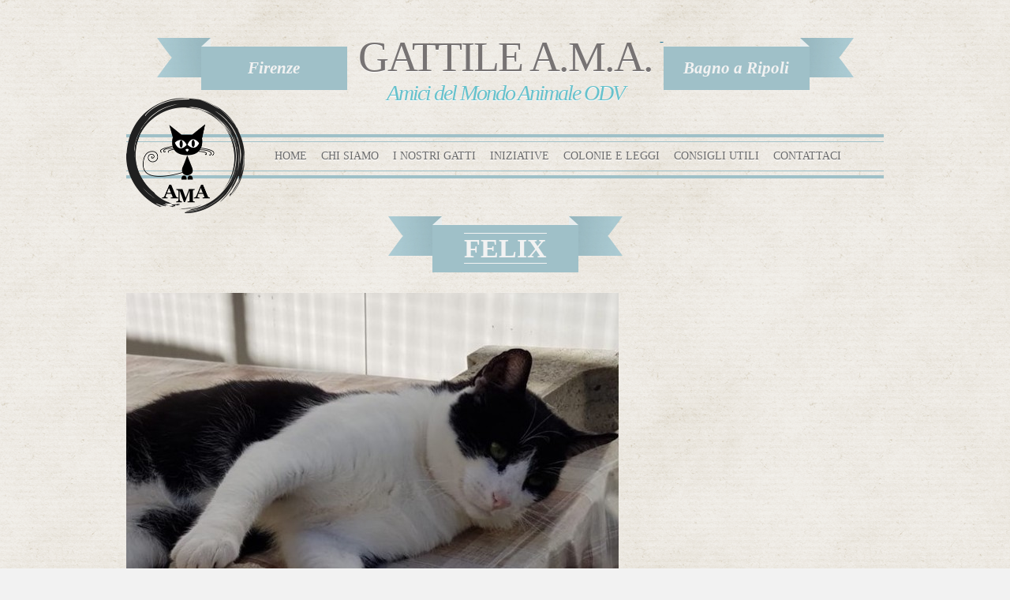

--- FILE ---
content_type: text/html; charset=UTF-8
request_url: http://www.amagatti.it/index.php/cats/felix/
body_size: 14113
content:
<!DOCTYPE html>
<!--[if IE 7]>
<html class="ie ie7" lang="it-IT">
<![endif]-->
<!--[if IE 8]>
<html class="ie ie8" lang="it-IT">
<![endif]-->
<!--[if !(IE 7) | !(IE 8)  ]><!-->
<html lang="it-IT">
<!--<![endif]-->
<head>
<meta charset="UTF-8" />
<meta name="viewport" content="width=device-width, initial-scale=1" />
<title>GATTILE A.M.A. | Amici del Mondo Animale ODV</title>
<link rel="profile" href="http://gmpg.org/xfn/11" />
<link rel="pingback" href="http://www.amagatti.it/xmlrpc.php" />
<!--[if lt IE 9]>
<script src="http://www.amagatti.it/wp-content/themes/amagatti/js/html5.js" type="text/javascript"></script>
<![endif]-->

	<style type="text/css">
		#fancybox-close{right:-15px;top:-15px}
						div#fancybox-outer{background-color:}
			</style>

	<link rel="alternate" type="application/rss+xml" title="GATTILE A.M.A. &raquo; Feed" href="http://www.amagatti.it/index.php/feed/" />
<link rel="alternate" type="application/rss+xml" title="GATTILE A.M.A. &raquo; Feed dei commenti" href="http://www.amagatti.it/index.php/comments/feed/" />
<link rel="alternate" type="application/rss+xml" title="GATTILE A.M.A. &raquo; FELIX Feed dei commenti" href="http://www.amagatti.it/index.php/cats/felix/feed/" />
<link rel='stylesheet' id='contact-form-7-css'  href='http://www.amagatti.it/wp-content/plugins/contact-form-7/includes/css/styles.css?ver=3.5.2' type='text/css' media='all' />
<link rel='stylesheet' id='fancybox-css'  href='http://www.amagatti.it/wp-content/plugins/fancybox-for-wordpress/fancybox/fancybox.css?ver=3.5.1' type='text/css' media='all' />
<link rel='stylesheet' id='wp-parallax-content-slider-css-css'  href='http://www.amagatti.it/wp-content/plugins/wp-parallax-content-slider/css/style.css?ver=3.5.1' type='text/css' media='all' />
<link rel='stylesheet' id='twentytwelve-fonts-css'  href='http://fonts.googleapis.com/css?family=Open+Sans:400italic,700italic,400,700&#038;subset=latin,latin-ext' type='text/css' media='all' />
<link rel='stylesheet' id='twentytwelve-style-css'  href='http://www.amagatti.it/wp-content/themes/amagatti/style.css?ver=3.5.1' type='text/css' media='all' />
<!--[if lt IE 9]>
<link rel='stylesheet' id='twentytwelve-ie-css'  href='http://www.amagatti.it/wp-content/themes/amagatti/css/ie.css?ver=20121010' type='text/css' media='all' />
<![endif]-->
<link rel='stylesheet' id='font-awesome-styles-css'  href='http://www.amagatti.it/wp-content/plugins/font-awesome/assets/css/font-awesome.min.css?ver=3.2.1' type='text/css' media='all' />
<!--[if lte IE 7]>
<link rel='stylesheet' id='font-awesome-ie7-css'  href='http://www.amagatti.it/wp-content/plugins/font-awesome/assets/css/font-awesome-ie7.min.css?ver=3.2.1' type='text/css' media='all' />
<![endif]-->
<link rel='stylesheet' id='wpgmaps-style-css'  href='http://www.amagatti.it/wp-content/plugins/wp-google-maps/css/wpgmza_style.css?ver=3.5.1' type='text/css' media='all' />
<link rel='stylesheet' id='mr_social_sharing-css'  href='http://www.amagatti.it/wp-content/plugins/social-sharing-toolkit/style_2.1.2.css?ver=3.5.1' type='text/css' media='all' />
<script type='text/javascript' src='http://www.amagatti.it/wp-includes/js/jquery/jquery.js?ver=1.8.3'></script>
<script type='text/javascript' src='http://www.amagatti.it/wp-includes/js/comment-reply.min.js?ver=3.5.1'></script>
<link rel="EditURI" type="application/rsd+xml" title="RSD" href="http://www.amagatti.it/xmlrpc.php?rsd" />
<link rel="wlwmanifest" type="application/wlwmanifest+xml" href="http://www.amagatti.it/wp-includes/wlwmanifest.xml" /> 
<link rel='prev' title='PIPPETTA' href='http://www.amagatti.it/index.php/cats/pippetta/' />
<link rel='next' title='ROGER' href='http://www.amagatti.it/index.php/cats/piuma-roger-timo/' />
<link rel='canonical' href='http://www.amagatti.it/index.php/cats/felix/' />

<!-- Fancybox for WordPress -->
<script type="text/javascript">
jQuery(function(){

jQuery.fn.getTitle = function() { // Copy the title of every IMG tag and add it to its parent A so that fancybox can show titles
	var arr = jQuery("a.fancybox");
	jQuery.each(arr, function() {
		var title = jQuery(this).children("img").attr("title");
		jQuery(this).attr('title',title);
	})
}

// Supported file extensions
var thumbnails = jQuery("a:has(img)").not(".nolightbox").filter( function() { return /\.(jpe?g|png|gif|bmp)$/i.test(jQuery(this).attr('href')) });

thumbnails.addClass("fancybox").attr("rel","fancybox").getTitle();
jQuery("a.fancybox").fancybox({
	'cyclic': false,
	'autoScale': true,
	'padding': 0,
	'opacity': false,
	'speedIn': 0,
	'speedOut': 0,
	'changeSpeed': 0,
	'overlayShow': true,
	'overlayOpacity': "0.6",
	'overlayColor': "#000000",
	'titleShow': false,
	'titlePosition': '',
	'enableEscapeButton': true,
	'showCloseButton': true,
	'showNavArrows': true,
	'hideOnOverlayClick': false,
	'hideOnContentClick': false,
	'width': 560,
	'height': 340,
	'transitionIn': "fade",
	'transitionOut': "fade",
	'centerOnScroll': true
});



})
</script>
<!-- END Fancybox for WordPress -->
<!-- <link id="ama-css-overrides" media="all" type="text/css" href="http://www.amagatti.it/wp-content/themes/amagatti/css/overrides.css" rel="stylesheet"> -->
<link id="ama-css-overrides" media="all" type="text/css" href="http://www.amagatti.it/wp-content/themes/amagatti/css/overrides2.css" rel="stylesheet">
<script src="http://www.amagatti.it/wp-content/themes/amagatti/js/overrides.js" type="text/javascript"></script>
</head>

<body class="single single-cats postid-1567 custom-font-enabled single-author">
<script type="text/javascript">
var $ = jQuery;
jQuery(document).ready(function($){
	$("#menu-menu-principale a").each(function(){
		if(typeof($(this).attr("href")) == "undefined"){
			$(this).attr("href","javascript:void(0);");
		}
	});
	$("#menu-menu-principale a").click(function(){
		return true;	
	});
});
</script>
<div id="page" class="hfeed site"> 
	<header id="masthead" class="site-header" role="banner">
		<hgroup>
			<div class="ribbon">
				<div class="ribbon-sx"></div>
				<div class="label-sx">Firenze</div>
			</div>
			<a href="http://www.amagatti.it/" title="GATTILE A.M.A." rel="home">
			<div class="title">
				<div class="title-row1">
					GATTILE A.M.A.				</div>
				<div class="title-row2">
					Amici del Mondo Animale ODV
				</div>
			</div>
			</a>
			<div class="ribbon">
				<div class="ribbon-dx"></div>
				<div class="label-dx">Bagno a Ripoli</div>
			</div>
			<!-- <h1 class="site-title"><a href="http://www.amagatti.it/" title="GATTILE A.M.A." rel="home">GATTILE A.M.A.</a></h1>
			<h2 class="site-description">Amici del Mondo Animale ONLUS</h2> -->
		</hgroup>
		<div id="logo-ama"></div>
		<br clear="all"/>
		
		<nav id="site-navigation" class="main-navigation" role="navigation">
			<h3 class="menu-toggle">Menu</h3>
			<a class="assistive-text" href="#content" title="Vai al contenuto">Vai al contenuto</a>
			<div class="menu-menu-principale-container"><ul id="menu-menu-principale" class="nav-menu"><li id="menu-item-117" class="menu-item menu-item-type-post_type menu-item-object-page menu-item-117"><a href="http://www.amagatti.it/">Home</a></li>
<li id="menu-item-107" class="menu-item menu-item-type-custom menu-item-object-custom menu-item-107"><a>Chi siamo</a>
<ul class="sub-menu">
	<li id="menu-item-109" class="menu-item menu-item-type-post_type menu-item-object-page menu-item-109"><a href="http://www.amagatti.it/index.php/il-gattile/">Il gattile</a></li>
	<li id="menu-item-108" class="menu-item menu-item-type-post_type menu-item-object-page menu-item-108"><a href="http://www.amagatti.it/index.php/come-aiutarci/">Come aiutarci</a></li>
</ul>
</li>
<li id="menu-item-110" class="menu-item menu-item-type-custom menu-item-object-custom menu-item-110"><a>I nostri gatti</a>
<ul class="sub-menu">
	<li id="menu-item-112" class="menu-item menu-item-type-post_type menu-item-object-page menu-item-112"><a href="http://www.amagatti.it/index.php/mi-vuoi-adottare/">Mi vuoi adottare?</a></li>
	<li id="menu-item-111" class="menu-item menu-item-type-post_type menu-item-object-page menu-item-111"><a href="http://www.amagatti.it/index.php/hanno-trovato-casa/">Hanno trovato casa</a></li>
</ul>
</li>
<li id="menu-item-116" class="menu-item menu-item-type-post_type menu-item-object-page current_page_parent menu-item-116"><a href="http://www.amagatti.it/index.php/iniziative/">Iniziative</a></li>
<li id="menu-item-114" class="menu-item menu-item-type-post_type menu-item-object-page menu-item-114"><a href="http://www.amagatti.it/index.php/colonie-e-leggi/">Colonie e leggi</a></li>
<li id="menu-item-115" class="menu-item menu-item-type-post_type menu-item-object-page menu-item-115"><a href="http://www.amagatti.it/index.php/consigli-utili/">Consigli utili</a></li>
<li id="menu-item-113" class="menu-item menu-item-type-post_type menu-item-object-page menu-item-113"><a href="http://www.amagatti.it/index.php/contattaci/">Contattaci</a></li>
</ul></div>		</nav><!-- #site-navigation -->

			</header><!-- #masthead -->

	<div id="main" class="wrapper">
	<div id="primary" class="site-content single-cats">
		<div id="content" role="main scheda-cats">
			<div class="outer-title-inner">
				<header class="entry-header">
					
					<div class="ribbon-sx title-inner"></div>
					<div class="title-page-inner">
						<span>FELIX</span>
					</div>
					<div class="ribbon-dx title-inner"></div>
					
					<!-- <h1 class="entry-title">FELIX</h1> -->
				</header>
			</div>
							
					<script type="text/javascript">
		jQuery(document).ready(function($){
			$("input[name=your-subject]").val("Informazioni su FELIX");
			$(".wpcf7").after($(".sharedaddy"));
		});
	</script>
	
		
	
	<article id="post-1567" class="post-1567 cats type-cats status-publish hentry">
				<header class="entry-header">
			<img width="624" height="516" src="http://www.amagatti.it/wp-content/uploads/2019/10/felix1-624x516.jpg" class="attachment-post-thumbnail wp-post-image" alt="felix" />			
							<div class="comments-link">
					<a href="http://www.amagatti.it/index.php/cats/felix/#respond" title="Commenti a FELIX"><span class="leave-reply">Lascia una risposta</span></a>				</div><!-- .comments-link -->
					</header><!-- .entry-header -->

				<div class="entry-content">
			<p>Felix, circa 4-5 anni, adesso si trova in gattile perché purtroppo la signora che si prendeva cura di lui ha dei problemi di salute. Lei aveva incominciato a dare da mangiare a Felix quando il gatto era arrivato nel suo giardino.</p>

				<div class="mr_social_sharing_wrapper">
				<!-- Social Sharing Toolkit v2.2 --><span class="mr_social_sharing"><a href="//www.facebook.com/sharer/sharer.php?u=http%3A%2F%2Fwww.amagatti.it%2Findex.php%2Fcats%2Ffelix%2F&amp;t=FELIX" class="mr_social_sharing_popup_link"><img src="http://www.amagatti.it/wp-content/themes/amagatti/img/social/fb.png" class="nopin" alt="Share on Facebook" title="Share on Facebook"/></a></span><span class="mr_social_sharing"><a href="https://twitter.com/share?url=http%3A%2F%2Fwww.amagatti.it%2Findex.php%2Fcats%2Ffelix%2F&amp;text=FELIX&amp;via=amagatti" class="mr_social_sharing_popup_link"><img src="http://www.amagatti.it/wp-content/themes/amagatti/img/social/twitter.png" class="nopin" alt="Share on Twitter" title="Share on Twitter"/></a></span><span class="mr_social_sharing"><a href="//plusone.google.com/_/+1/confirm?hl=en&amp;url=http%3A%2F%2Fwww.amagatti.it%2Findex.php%2Fcats%2Ffelix%2F&amp;title=FELIX" class="mr_social_sharing_popup_link"><img src="http://www.amagatti.it/wp-content/themes/amagatti/img/social/gplus.png" class="nopin" alt="+1" title="+1"/></a></span><span class="mr_social_sharing"><a class="linksalpha_button linksalpha_link" href="//www.linksalpha.com/social/mobile" data-url="http://www.amagatti.it/index.php/cats/felix/" data-text="FELIX" data-desc="Felix, circa 4-5 anni, adesso si trova in gattile perché purtroppo la signora che si prendeva cura di lui ha dei problemi di salute. Lei aveva incominciato a dare da mangiare a Felix quando il gatto era arrivato nel suo giardino." data-image="http://www.amagatti.it/wp-content/uploads/2019/10/felix1-150x150.jpg" data-button="none">
					<img src="//www.linksalpha.com/images/social_share_button.png" alt="Share" class="linksalpha_image" />
					</a><script type="text/javascript" src="//www.linksalpha.com/social/loader_iconbox?link=http%3A%2F%2Fwww.amagatti.it%2Findex.php%2Fcats%2Ffelix%2F&id=4710"></script></span></div>					</div><!-- .entry-content -->
			
		
	</article><!-- #post -->
	<br clear="all"/>

				
			
		</div><!-- #content -->
	</div><!-- #primary -->


	</div><!-- #main .wrapper -->
	<footer id="colophon" role="contentinfo" class='border-top'>
		
	</footer><!-- #colophon -->
	<div class="site-info footer-link">
			&copy; copyright amagatti 2013
		</div><!-- .site-info -->
		<div class="aut-info footer-link">
			realizzato da <a href="mailto:morittuila@gmail.com" target="_blank">Morittu Ilaria</a>
		</div>
</div><!-- #page -->

<script type='text/javascript' src='http://www.amagatti.it/wp-content/plugins/contact-form-7/includes/js/jquery.form.min.js?ver=3.40.0-2013.08.13'></script>
<script type='text/javascript'>
/* <![CDATA[ */
var _wpcf7 = {"loaderUrl":"http:\/\/www.amagatti.it\/wp-content\/plugins\/contact-form-7\/images\/ajax-loader.gif","sending":"Invio..."};
/* ]]> */
</script>
<script type='text/javascript' src='http://www.amagatti.it/wp-content/plugins/contact-form-7/includes/js/scripts.js?ver=3.5.2'></script>
<script type='text/javascript' src='http://www.amagatti.it/wp-content/plugins/fancybox-for-wordpress/fancybox/jquery.fancybox.js?ver=1.3.4'></script>
<script type='text/javascript' src='http://www.amagatti.it/wp-content/themes/amagatti/js/navigation.js?ver=1.0'></script>
<script type='text/javascript' src='http://www.amagatti.it/wp-content/plugins/social-sharing-toolkit/script_2.1.2.js?ver=3.5.1'></script>
<style>
a.linksalpha_button{
	display:none !important;
}
</style>
</body>
</html>

--- FILE ---
content_type: text/css
request_url: http://www.amagatti.it/wp-content/plugins/wp-google-maps/css/wpgmza_style.css?ver=3.5.1
body_size: 1924
content:
.wpgmza_map {
    border:0;
    margin:5px !important;
}
#wpgmza_map img {
    border: none !important;
    background-color:transparent !important;
}
.wpgmza_map img {
    border: none !important;
    background-color:transparent !important;
    padding:0 !important;
    margin:0 !important;
}
#wpgmaps_directions_edit {
    padding-top:20px;
}
.wpgmza_markerbox {
    margin:0; padding:0;
    color:#000 !important;
}
.wpgmza_markerbox a {
    color:#1982D1 !important;
}
.wpgmaps_mlist_table {
    width:42px;
}

.wpgmaps_mlist_marker {
    width:32px;
    height:32px;
    vertical-align:top;
    padding:0 !important;
}

.wpgmaps_mlist_info {
    vertical-align:top;
    text-align:left;
    padding:0 !important;
    
}
.wpgmaps_mlist_row {
    cursor:pointer;
}
.wpgmaps_mlist_row:hover {
    background-color: #EEEEEE;
    
}
.wpgmaps_directions_outer_div {
    padding-top:30px;
    padding-bottom:5px;
}

.wpgmaps_directions_outer_div table, wpgmza_marker_list_class {
    margin-bottom:0px !important;
}

.wpgmza_map h2 { clear:both; }

.wpgmaps_user_form { clear: both; }

.wpgmza_table { clear:both; }


.wpgmaps_mlist_row img {
	margin-bottom:0 !important;
}

.wpgmza_table td {
	vertical-align: top !important;
        padding-bottom: 15px !important;
        padding-right: 10px !important;

}
.wpgmza_table th {
	text-align: left !important;
        padding-bottom: 15px !important;

}

.wpgmza_table_description {
    width:40% !important;
}
.wpgmza_table_marker {
    width:10% !important;
}
.wpgmza_table_title {
    width:20% !important;
}
.wpgmza_table_address {
    width:30% !important;
}
.dataTables_filter input[type="text"], .dataTables_filter select { display: inline !important; }
.dataTables_filter label { font-weight:bold; }
.adp-placemark img { width:24px !important; max-width:none !important; }

--- FILE ---
content_type: application/javascript
request_url: http://www.amagatti.it/wp-content/themes/amagatti/js/overrides.js
body_size: 208
content:
jQuery(document).ready(function($){
	if(window.location.href.indexOf("mi-vuoi-adottare") > -1 || window.location.href.indexOf("hanno-trovato-casa") > -1){
		$("#cats-list").after($(".sharedaddy"));
	}
});

--- FILE ---
content_type: application/javascript
request_url: http://www.amagatti.it/wp-content/plugins/contact-form-7/includes/js/scripts.js?ver=3.5.2
body_size: 2291
content:
(function($) {

	$(function() {
		try {
			if (typeof _wpcf7 == 'undefined' || _wpcf7 === null)
				_wpcf7 = {};

			_wpcf7 = $.extend({ cached: 0 }, _wpcf7);

			_wpcf7.supportHtml5 = $.wpcf7SupportHtml5();

			$('div.wpcf7 > form').ajaxForm({
				beforeSubmit: function(formData, jqForm, options) {
					jqForm.wpcf7ClearResponseOutput();
					jqForm.find('img.ajax-loader').css({ visibility: 'visible' });
					return true;
				},
				beforeSerialize: function(jqForm, options) {
					jqForm.find('[placeholder].placeheld').each(function(i, n) {
						$(n).val('');
					});
					return true;
				},
				data: { '_wpcf7_is_ajax_call': 1 },
				dataType: 'json',
				success: function(data) {
					if (! $.isPlainObject(data) || $.isEmptyObject(data))
						return;

					var ro = $(data.into).find('div.wpcf7-response-output');
					$(data.into).wpcf7ClearResponseOutput();

					$(data.into).find('.wpcf7-form-control').removeClass('wpcf7-not-valid');
					$(data.into).find('form.wpcf7-form').removeClass('invalid spam sent failed');

					if (data.captcha)
						$(data.into).wpcf7RefillCaptcha(data.captcha);

					if (data.quiz)
						$(data.into).wpcf7RefillQuiz(data.quiz);

					if (data.invalids) {
						$.each(data.invalids, function(i, n) {
							$(data.into).find(n.into).wpcf7NotValidTip(n.message);
							$(data.into).find(n.into).find('.wpcf7-form-control').addClass('wpcf7-not-valid');
						});

						ro.addClass('wpcf7-validation-errors');
						$(data.into).find('form.wpcf7-form').addClass('invalid');

						$(data.into).trigger('invalid.wpcf7');

					} else if (1 == data.spam) {
						ro.addClass('wpcf7-spam-blocked');
						$(data.into).find('form.wpcf7-form').addClass('spam');

						$(data.into).trigger('spam.wpcf7');

					} else if (1 == data.mailSent) {
						ro.addClass('wpcf7-mail-sent-ok');
						$(data.into).find('form.wpcf7-form').addClass('sent');

						if (data.onSentOk)
							$.each(data.onSentOk, function(i, n) { eval(n) });

						$(data.into).trigger('mailsent.wpcf7');

					} else {
						ro.addClass('wpcf7-mail-sent-ng');
						$(data.into).find('form.wpcf7-form').addClass('failed');

						$(data.into).trigger('mailfailed.wpcf7');
					}

					if (data.onSubmit)
						$.each(data.onSubmit, function(i, n) { eval(n) });

					$(data.into).trigger('submit.wpcf7');

					if (1 == data.mailSent)
						$(data.into).find('form').resetForm().clearForm();

					$(data.into).find('[placeholder].placeheld').each(function(i, n) {
						$(n).val($(n).attr('placeholder'));
					});

					$(data.into).wpcf7FillResponseOutput(data.message);
				},
				error: function(xhr, status, error, $form) {
					var e = $('<div class="ajax-error"></div>').text(error.message);
					$form.after(e);
				}
			});

			$('div.wpcf7 > form').wpcf7InitForm();

		} catch (e) {
		}
	});

	$.fn.wpcf7InitForm = function() {
		return this.each(function(i, n) {
			var $f = $(n);

			if (_wpcf7.cached)
				$f.wpcf7OnloadRefill();

			$f.wpcf7ToggleSubmit();

			$f.find('.wpcf7-submit').wpcf7AjaxLoader();

			$f.find('.wpcf7-acceptance').click(function() {
				$f.wpcf7ToggleSubmit();
			});

			$f.find('.wpcf7-exclusive-checkbox').wpcf7ExclusiveCheckbox();

			$f.find('[placeholder]').wpcf7Placeholder();

			if (_wpcf7.jqueryUi && ! _wpcf7.supportHtml5.date) {
				$f.find('input.wpcf7-date[type="date"]').each(function() {
					$(this).datepicker({
						dateFormat: 'yy-mm-dd',
						minDate: new Date($(this).attr('min')),
						maxDate: new Date($(this).attr('max'))
					});
				});
			}

			if (_wpcf7.jqueryUi && ! _wpcf7.supportHtml5.number) {
				$f.find('input.wpcf7-number[type="number"]').each(function() {
					$(this).spinner({
						min: $(this).attr('min'),
						max: $(this).attr('max'),
						step: $(this).attr('step')
					});
				});
			}
		});
	};

	$.fn.wpcf7ExclusiveCheckbox = function() {
		return this.find('input:checkbox').click(function() {
			$(this).closest('.wpcf7-checkbox').find('input:checkbox').not(this).removeAttr('checked');
		});
	};

	$.fn.wpcf7Placeholder = function() {
		if (_wpcf7.supportHtml5.placeholder)
			return this;

		return this.each(function() {
			$(this).val($(this).attr('placeholder'));
			$(this).addClass('placeheld');

			$(this).focus(function() {
				if ($(this).hasClass('placeheld'))
					$(this).val('').removeClass('placeheld');
			});

			$(this).blur(function() {
				if ('' == $(this).val()) {
					$(this).val($(this).attr('placeholder'));
					$(this).addClass('placeheld');
				}
			});
		});
	};

	$.fn.wpcf7AjaxLoader = function() {
		return this.each(function() {
			var loader = $('<img class="ajax-loader" />')
				.attr({ src: _wpcf7.loaderUrl, alt: _wpcf7.sending })
				.css('visibility', 'hidden');

			$(this).after(loader);
		});
	};

	$.fn.wpcf7ToggleSubmit = function() {
		return this.each(function() {
			var form = $(this);
			if (this.tagName.toLowerCase() != 'form')
				form = $(this).find('form').first();

			if (form.hasClass('wpcf7-acceptance-as-validation'))
				return;

			var submit = form.find('input:submit');
			if (! submit.length) return;

			var acceptances = form.find('input:checkbox.wpcf7-acceptance');
			if (! acceptances.length) return;

			submit.removeAttr('disabled');
			acceptances.each(function(i, n) {
				n = $(n);
				if (n.hasClass('wpcf7-invert') && n.is(':checked')
				|| ! n.hasClass('wpcf7-invert') && ! n.is(':checked'))
					submit.attr('disabled', 'disabled');
			});
		});
	};

	$.fn.wpcf7NotValidTip = function(message) {
		return this.each(function() {
			var into = $(this);
			into.append('<span class="wpcf7-not-valid-tip">' + message + '</span>');
			$('span.wpcf7-not-valid-tip').mouseover(function() {
				$(this).fadeOut('fast');
			});
			into.find(':input').mouseover(function() {
				into.find('.wpcf7-not-valid-tip').not(':hidden').fadeOut('fast');
			});
			into.find(':input').focus(function() {
				into.find('.wpcf7-not-valid-tip').not(':hidden').fadeOut('fast');
			});
		});
	};

	$.fn.wpcf7OnloadRefill = function() {
		return this.each(function() {
			var url = $(this).attr('action');
			if (0 < url.indexOf('#'))
				url = url.substr(0, url.indexOf('#'));

			var id = $(this).find('input[name="_wpcf7"]').val();
			var unitTag = $(this).find('input[name="_wpcf7_unit_tag"]').val();

			$.getJSON(url,
				{ _wpcf7_is_ajax_call: 1, _wpcf7: id, _wpcf7_request_ver: $.now() },
				function(data) {
					if (data && data.captcha)
						$('#' + unitTag).wpcf7RefillCaptcha(data.captcha);

					if (data && data.quiz)
						$('#' + unitTag).wpcf7RefillQuiz(data.quiz);
				}
			);
		});
	};

	$.fn.wpcf7RefillCaptcha = function(captcha) {
		return this.each(function() {
			var form = $(this);

			$.each(captcha, function(i, n) {
				form.find(':input[name="' + i + '"]').clearFields();
				form.find('img.wpcf7-captcha-' + i).attr('src', n);
				var match = /([0-9]+)\.(png|gif|jpeg)$/.exec(n);
				form.find('input:hidden[name="_wpcf7_captcha_challenge_' + i + '"]').attr('value', match[1]);
			});
		});
	};

	$.fn.wpcf7RefillQuiz = function(quiz) {
		return this.each(function() {
			var form = $(this);

			$.each(quiz, function(i, n) {
				form.find(':input[name="' + i + '"]').clearFields();
				form.find(':input[name="' + i + '"]').siblings('span.wpcf7-quiz-label').text(n[0]);
				form.find('input:hidden[name="_wpcf7_quiz_answer_' + i + '"]').attr('value', n[1]);
			});
		});
	};

	$.fn.wpcf7ClearResponseOutput = function() {
		return this.each(function() {
			$(this).find('div.wpcf7-response-output').hide().empty().removeClass('wpcf7-mail-sent-ok wpcf7-mail-sent-ng wpcf7-validation-errors wpcf7-spam-blocked');
			$(this).find('span.wpcf7-not-valid-tip').remove();
			$(this).find('img.ajax-loader').css({ visibility: 'hidden' });
		});
	};

	$.fn.wpcf7FillResponseOutput = function(message) {
		return this.each(function() {
			$(this).find('div.wpcf7-response-output').append(message).slideDown('fast');
		});
	};

	$.wpcf7SupportHtml5 = function() {
		var features = {};
		var input = document.createElement('input');

		features.placeholder = 'placeholder' in input;

		var inputTypes = ['email', 'url', 'tel', 'number', 'range', 'date'];

		$.each(inputTypes, function(index, value) {
			input.setAttribute('type', value);
			features[value] = input.type !== 'text';
		});

		return features;
	};

})(jQuery);